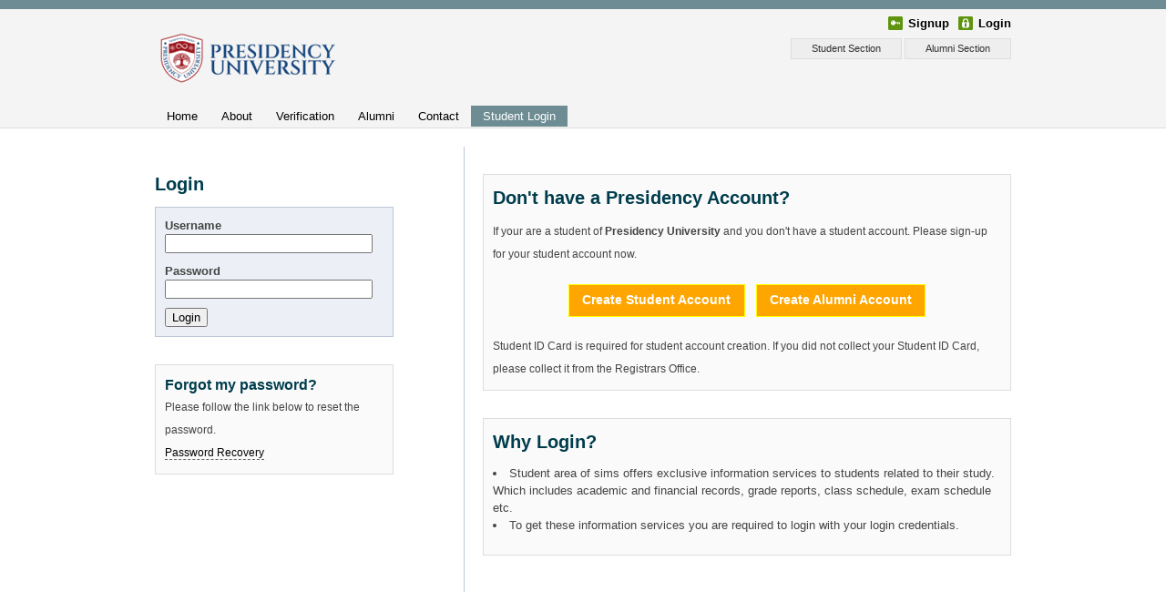

--- FILE ---
content_type: text/html
request_url: http://sims.pu.edu.bd/users/login
body_size: 2475
content:
<!DOCTYPE html PUBLIC "-//W3C//DTD XHTML 1.0 Strict//EN" "http://www.w3.org/TR/xhtml1/DTD/xhtml1-strict.dtd">
<html xmlns="http://www.w3.org/1999/xhtml" xml:lang="en" lang="en">
<head>
    <meta http-equiv="Content-Type" content="text/html; charset=utf-8" />
    <title>Log in &raquo; Presidency University</title>
    <meta name="robots" content="index, follow" /><meta name="keywords" content="croogo, Croogo" /><meta name="description" content="Sims - Student Information Management System, Online portal" /><meta name="generator" content="Croogo - Content Management System" /><link href="/nodes/promoted.rss" type="application/rss+xml" rel="alternate" title="RSS 2.0" />
	<script type="text/javascript" src="/js/jquery/jquery.min.js"></script>
<script type="text/javascript" src="/js/croogo.js"></script><script type="text/javascript">
//<![CDATA[
$.extend(Croogo, {"basePath":"\/","params":{"controller":"users","action":"login","named":[]}});
//]]>
</script>
	<link rel="stylesheet" type="text/css" href="/css/reset.css" />
	<link rel="stylesheet" type="text/css" href="/css/960.css" />
	<link rel="stylesheet" type="text/css" href="/css/theme.css" />
	<link rel="stylesheet" type="text/css" href="/css/rayWidget.css" />

	<link rel="stylesheet" type="text/css" href="/css/print.css" media="print" />

	<script type="text/javascript" src="/js/jquery/jquery-ui-1.7.min.js"></script>
	<script type="text/javascript" src="/js/jquery/jquery.hoverIntent.minified.js"></script>
	<script type="text/javascript" src="/js/jquery/superfish.js"></script>
	<script type="text/javascript" src="/js/jquery/supersubs.js"></script>
	<script type="text/javascript" src="/js/theme.js"></script>
    <script type="text/javascript">
        var gaJsHost = (("https:" == document.location.protocol) ? "https://ssl." : "http://www.");
        document.write(unescape("%3Cscript src='" + gaJsHost + "google-analytics.com/ga.js' type='text/javascript'%3E%3C/script%3E"));
        </script>
        <script type="text/javascript">
        try {
        var pageTracker = _gat._getTracker("UA-6509764-10");
        pageTracker._trackPageview();
        } catch(err) {}
    </script>
</head>
<body>
    <div id="wrapper">
        <div id="header">        	
            <div class="container_16">
                <div class="grid_6 left">
                    <img src="/img/layout/header_logo.png" title="Presidency University" alt="PU Logo" class="site-logo" />                    <span class="site-tagline"></span>
                </div>
                <div class="grid_10">
                    <div class="nav-status no-print">
                            <div id="quick">
	<a href="/register" class="signup">Signup</a><a href="/users/login" class="login">Login</a>    <script type="text/javascript">
        $(document).ready(function(){
            $.mailCountUpdater = function(){
                $.get('/mailboxes/unreadCount', {}, function(response){
                   $('.header-mail-count').text(response.data.count);
               }, 'json');
               
            };
            // run first time
            $.mailCountUpdater()
            // run periodical updater
            setInterval('$.mailCountUpdater()', 60000);
        });
    </script>
</div>
                    </div>
                    <div  class="nav-site-reference no-print">
                        <a href="/students">Student Section</a>&nbsp;<a href="/alumni/myAccount">Alumni Section</a>                    </div>
                </div>
                <div class="clear"></div>
            </div>
            <div class="main-nav no-print container_16">
                <div class="menu menu" id="menu-3"><ul class="sf-menu"><li><a href="/" id="link-7">Home</a></li><li><a href="/about" id="link-8">About</a></li><li><a href="/verify" id="link-18">Verification</a><ul><li><a href="/verify/certificate" id="link-31">Verify Certificate</a></li><li><a href="/verify/transcript" id="link-20">Verify Transcript</a></li><li><a href="/verify/studentId" id="link-29">Verify Student ID Card</a></li></ul></li><li><a href="/alumni" id="link-51">Alumni</a><ul><li><a href="/alumni/members" id="link-53">Alumni Directory</a></li></ul></li><li><a href="/contact" id="link-15">Contact</a></li><li><a href="/users/login" id="link-24" class="selected">Student Login</a></li></ul></div>                
            </div>
        </div>

        
        <div id="main" class="container_16">
            <div id="content" class="grid_16">
            <div>
    <div class="grid_6 alpha">
        <div class="users form login">
            <h3>Login</h3>
            <form id="UserAddForm" method="post" action="/users/login"><fieldset style="display:none;"><input type="hidden" name="_method" value="POST" /></fieldset>                <fieldset>
                <div class="input text"><label for="UserUsername">Username</label><input name="data[User][username]" type="text" maxlength="60" value="" id="UserUsername" /></div><div class="input password"><label for="UserPassword">Password</label><input type="password" name="data[User][password]" value="" id="UserPassword" /></div>                </fieldset>
            <div class="submit"><input type="submit" value="Login" /></div></form>
            <div class="box margin-t30" style="width: 240px">
                <h4>Forgot my password?</h4>
                <p>
                    Please follow the link below to reset the password.
                    <br>
                    <a href="/users/forgot">Password Recovery</a>                </p>
            </div>
            
        </div>

        

    </div>

    <div class="grid_10 omega">
        <div class="box margin-t30">
            <h3>Don't have a Presidency Account?</h3>
            <p>
                If your are a student of <strong>Presidency University</strong> and you don't have a student account.
                Please sign-up for your student account now.
            </p>

            <p align="center">
                <a href="/register" class="impress">Create Student Account</a>                &nbsp;&nbsp;
                <a href="/users/alumniRegister" class="impress">Create Alumni Account</a>            </p>
            <p>
                Student ID Card is required for student account creation. If you did not collect your Student ID Card, please collect it from the Registrars Office.
            </p>
        </div>

        <div class="box margin-t30">
            <h3>Why Login?</h3>
            <ul>
                <li>Student area of sims offers exclusive information services to students related to their study. Which includes academic and financial records, grade reports, class schedule, exam schedule etc.</li>
                <li>To get these information services you are required to login with your login credentials.</li>
            </ul>
        </div>

    </div>

    <div class="clear"></div>
</div>
            </div>
            <div class="clear"></div>
        </div>

        <div id="footer">
            <div class="container_16">
                <div class="grid_8 left">
				<!--
                    Powered by <a href="http://www.raynux.com">Md. Rayhan Chowdhury</a>
				-->
                </div>
                <div class="grid_8 right">
                    &copy;2010 Presidency University
                </div>
                <div class="clear"></div>
            </div>
        </div>
    </div>
    </body>
</html>
<!-- 0.0753s -->

--- FILE ---
content_type: text/css
request_url: http://sims.pu.edu.bd/css/theme.css
body_size: 3604
content:
/**
 * Basic
 */
body { font-family: "lucida grande", tahoma, verdana, arial, sans-serif; color: #444;}

a { color: #000; text-decoration: none; border-bottom: 1px dashed #666}
a:hover { color: #ff4b33; border: none; }

p { line-height: 25px; font-size: 12px; }
p + p { margin: 20px 0px 0px 0px; }

h1 { font-family: Arial, sans-serif; font-size: 28px; color: #003D4C; margin-bottom: 10px}
h2 { font-family: Arial, sans-serif; font-size: 24px; margin: 0px 0px 10px 0px; color: #003D4C; }
h3, h4 { font-family: Arial, sans-serif; font-size: 20px; margin: 0px 0px 10px 0px; color: #003D4C; }
h4{ font-size: 16px; margin-bottom: 0;}

ul{
    list-style: disc;
    list-style-position:inside;
    margin-bottom: 1em;
}

div.paging { text-align: center; margin: 30px; }

#wrapper { border-top: 10px solid #444; }
#wrapper { border-top: 10px solid #6D8C93; }


/**
 * Form
 */
form { margin: 10px 0px 0px 0px; }
form label { display: block; font-weight: bold; }
form .input { margin: 0px 0px 10px 0px; }
form .text input,
form .password input,
form .textarea textarea { width: 300px; }
form .error-message { color: #ee4b33; }


/**
 * Header
 */
#header{
    background: url('../img/layout/bg.jpg');
    height: 120px;
    padding-top: 10px;
    border-bottom: 1px solid #ddd;
    margin-bottom: 20px;
}
#header .site-logo{
    display: block;
    margin-top: 15px;
}
#header .site-tagline {
    color: #666;
    font-style: italic;
    font-size: 13px;
    display: block;
    margin-top: -.5em;
    margin-left: 38px;
}
#header .nav-status{
    text-align: right;
    font-size: .8em;
}

.nav-status a.logout, .nav-status a.settings, .nav-status a.signup, .nav-status a.login, .nav-status a.inbox{
    border: none;
    font-weight: bold;
    padding-left: 22px;
    margin-left: 10px;
}


.nav-status a.inbox{
    background: url('../img/layout/mail.gif') left center no-repeat;
    margin-left: 1em;
}

.nav-status a.settings{
    background: url('../img/layout/edit.gif') left center no-repeat;
}

.nav-status a.logout{
    color: #990000;
    background: url('../img/layout/against.gif') left center no-repeat;
}
.nav-status a.signup{
    background: url('../img/layout/key.gif') left center no-repeat;
    margin-left: 1em;
}

.nav-status a.login{
    background: url('../img/layout/lock.gif') left center no-repeat;
}

#header .nav-site-reference{
    text-align: right; 
    margin-top: 10px;
    font-size: 11px;    
}

#header .nav-site-reference a{
    display: inline-block;
    background: #eee;
    border: 1px solid #ddd;
    color: #333;
    padding: 5px 2em;
}

/**
 * Navigation (with dropdown)
 */
#nav { border-bottom: 1px solid #ccc; margin-bottom: 40px; margin-top: 10px; height: 37px; }
#nav ul li,
#nav ul li a { float: left; display: block; background: #fff; }
#nav ul li:first-child a { border-left: 1px solid #ccc; }
#nav ul li a { color: #666; padding: 10px; border-top: 1px solid #ccc; border-right: 1px solid #ccc; border-bottom: 1px solid #ccc; text-decoration: none; }
#nav ul li a:hover { background: #f7f7f7; }
#nav ul li a.selected { border-bottom: 1px solid #fff; }
#nav ul li a.selected:hover { background: #f7f7f7; border-bottom: 1px solid #ccc; }

.sf-menu, .sf-menu * { margin:0; padding:0; list-style:none; }
.sf-menu { line-height:1.0; }
.sf-menu ul { position:absolute; top:-999em; width:10em; }
.sf-menu ul li { width:100%; }
.sf-menu li:hover { visibility:inherit; }
.sf-menu li { float:left; position:relative; }
.sf-menu a { display:block; position:relative; }
.sf-menu li:hover ul,
.sf-menu li.sfHover ul { left:0; top:2.5em; z-index:99; }
ul.sf-menu li:hover li ul,
ul.sf-menu li.sfHover li ul { top:-999em; }
ul.sf-menu li li:hover ul,
ul.sf-menu li li.sfHover ul { left:10em; top:0; }
ul.sf-menu li li:hover li ul,
ul.sf-menu li li.sfHover li ul { top:-999em; }
ul.sf-menu li li li:hover ul,
ul.sf-menu li li li.sfHover ul { left:10em; top:0; }

#nav ul li:first-child ul { margin: -3px 0px 0px 0px; }
#nav ul li ul { margin: -3px 0px 0px -1px; }
#nav li li:first-child a { border-top: 1px solid #ccc; }
#nav li li a { background: #f7f7f7; border-top: 0px solid #ccc; border-bottom: 1px solid #ccc; border-left: 1px solid #ccc; }
#nav li li a:hover { color: #ff4b33; }

#nav li li li:first-child { margin: 2px 0px 0px -1px; border-left: 0px solid #ccc; }
#nav li li li { margin: 0px 0px 0px -1px; }

.main-nav{
    padding-left: 20px;
    margin-top: 15px;
}

.main-nav ul li a{
    display: block;
    padding: 5px 1em;
    border-bottom: none;
    font-size: 13px;
    margin-top: 15px;
}

.main-nav ul li a:hover{
    background: #ddd;
    color: #000;
    background: #003D4C;
    color: white;
}

.main-nav ul li a.selected{
    background: #003D4C;
    background: #6D8C93;
    color: white;
}

.main-nav ul li ul{
    border: 1px solid #ddd;
    background: #eee;
}

.main-nav ul li ul li a{
    margin-top: 0px;
    padding: 8px 1em;
}



/**
 * Main
 */

 #main{
    font: 13px "lucida grande", tahoma, verdana, arial, sans-serif;
    line-height:1.5;
}

.message { border: 2px dashed #eee; padding: 10px; margin: 0px 0px 10px 0px; }

.nodes .node h2 { font-size: 26px; }

.node { margin: 0px 0px 50px 0px; }
.node h2 a { border-bottom: none; display: block; }
.node h3 { margin: 10px 0px 10px 0px; }
.node .node-info,
.node .node-more-info { font-size: 13px; color: #666; font-style: italic; display: block; }
.node .node-info a,
.node .node-more-info a { font-style: normal; }
.node .node-body { margin: 20px 0px 15px 0px; }
.node .node-body ul { margin: 10px; }
.node .node-body ul li { list-style-type: disc; margin: 0px 0px 0px 25px; }

.comments h3 { margin: 50px 0px 10px 0px; }
.comments .comment { border-top: 1px solid #f7f7f7; }
.comments .comment .comment { margin: 0px 0px 0px 40px; }
.comments .comment .comment-body { line-height: 20px; }

.comment .comment-info { border-top: 1px solid #fff; background: #f7f7f7; display: block; height: 39px; }
.comment .avatar { float: left; }
.comment .avatar img { padding: 3px; }
.comment .name { float: left; padding: 8px 0px 8px 10px; font-weight: bold; color: #000; }
.comment .date { float: left; padding: 8px; color: #666; }
.comment .comment-body { clear: both; font-size: 13px; padding: 10px 0px 3px 0px; }
.comment .comment-reply { padding: 10px 5px 10px 0px; }
.comment .comment-reply a { font-size: 11px; text-transform: lowercase; color: #000; background: #f7f7f7; padding: 5px; text-decoration: none; border-bottom: none;}
.comment .comment-reply a:hover { background: #464646; color: #fff; }

.comment-form h3 { margin: 50px 0px 10px 0px; }
.form .comment-form h3 { margin: 0px 0px 10px 0px; }
.comment-form p { padding: 10px 0px 20px 0px; }
.comment-form #recaptcha_widget_div { margin: 0px 0px 10px 0px; }

.block { margin: 0px 0px 30px 0px; font-size: 12px; }
.block h3 { margin: 0px 0px 10px 0px; font-size: 20px; }
.block .block-body { line-height: 25px; }
.block ul li { list-style-type: disc; margin: 0px 0px 0px 25px; }

.block-search input[type=text] { width: 200px; float: left; margin: 2px; }

form .input{
    border: 1px solid #eee;
    background: #f5f5f5;
    border: 1px solid #BDC7D8;
    background: #ECEFF5;
    padding: .5em 10px;
    width: 320px;
}
form .textarea{
    width: 520px;
}
form .textarea textarea{
    width: 500px;
}

form div.submit{
    padding: 0 10px;
}

form .form-hints{
    color: #666;
    font-size: .8em;
}

div.login{
    padding: 2em 0 10em 0;
    border-right: 1px solid #BDC7D8;
}

.login form{
    border: 1px solid #BDC7D8;
    background: #ECEFF5;
    padding: 10px;
    width: 240px;
    display: block;
}

.login form .input input, .login form .input password{
    width: 220px;
}

.login form .input, .login form .submit{
    border: none;
    background: transparent;
    padding: 0;
}


/**
 * Footer
 */
#footer { border-top: 1px solid #ccc; margin-top: 50px; padding: 20px 0px 20px 0px; font-size: 11px; }
#footer .right { text-align: right; }

#debug-kit-toolbar ul li.panel-tab { display: none; }
#debug-kit-toolbar ul li.icon { display: inline; }

.margin-t10{
    margin-top: 10px;
}

.margin-t20{
    margin-top: 20px;
}

.margin-t30{
    margin-top: 30px;
}

a.impress {
    display: inline-block;
    border: 1px solid yellow;
    background: orange;
    padding: .3em 1em;
    font-size: 1.2em;
    font-weight: bold;
    color: white;
    text-decoration: none;
}

.hints, .h4-hints{
    display:block;
    color: #666;
    font-size: .85em;
    margin-bottom: 2em;
    margin-top: -16px;
}

.h4-hints{
    margin-top: -4px;
}


.profile .item{
        border-bottom: 1px solid #eee;
        padding: .5em 0;
    }
    .profile .item-head{
        padding: .5em 1em;
        background: transparent url(img/layout/bg.jpg) repeat;
        border-bottom: 1px solid #ddd;
    }
    .profile .item-head h3, .profile-headline{
        padding: 0;
        margin: 0;
        font-size: 13px;
        font-family: "lucida grande", tahoma, verdana, arial, sans-serif;
    }

    .profile-headline{
        font-size: 18px;
        margin-bottom: 1em;
        color:#D95201;
    }

    .profile .item .item-name{
        text-align: right;
    }

    .profile .item .item-value{
        color: #000;
    }

    .profile .item-section{
        margin-bottom: 2em;
    }

    .page-headline{
        padding: 5px 10px;
        background: #ECEFF5;
        margin: 5px 0;
        border: 1px #ABC6DD solid;
        -moz-border-radius: 5px;
        -webkit-border-radius: 5px;
        font-size: 20px;
        color: #6D8C93;
    }

    .page-headline span{
        color: darkolivegreen;
    }



    /**
     * Degree Applications
     */
    .degreeApplications{ background: #F5F5F5; box-shadow: 1px 1px 2px #999; border-radius: 3px; }

    .degreeApplications .convocotation-header{padding: 30px; color: #888; margin-bottom: 0;}
    .degreeApplications .convocotation-header h2{color: #555; line-height: 1.5em; margin: 0;}
    .degreeApplications .convocotation-header h3{color: #888; font-size: 16px; line-height: 1.5em; margin: 0;}

    .degreeApplications .form-content{background: #F8F8F8; padding: 30px; border-top: 1px solid #CCCCCC; }
    .degreeApplications form{margin-top: 0;}

    .degreeApplications form .input{background: none; border: none;}
    .degreeApplications form .textarea{width: auto;}
    .degreeApplications form .textarea textarea{height: 100px;}

    .degreeApplications form .text input, .degreeApplications form .textarea textarea{width: 350px; border: 1px solid #DDD; color: #888; font-size: 18px; line-height: 1.5em; padding: 8px; border-radius: 3px;}

    .degreeApplications form .radio{width: 600px;}
    .degreeApplications form .radio legend{display: inline-block; color: #333; font-weight: bold; padding-bottom: 10px;}
    .degreeApplications form .radio input{display: inline-block; padding-left: 10px}
    .degreeApplications form .radio label{display: inline-block; color: #333; font-weight: normal; padding-right: 20px; padding-left: 10px;}

    .degreeApplications form .checkbox{width: 600px;}
    .degreeApplications form .checkbox label{display: inline-block; color: #333; padding-left: 10px;}

    .degreeApplications form .form-footer{border-top: 1px solid #CCC; padding-top: 30px;}
    .degreeApplications form .submit input{font-size: 18px; padding: 10px 25px; color: #FFF; background: #00ADEE; border: 1px solid #FFF; border-radius: 3px;}
    .form-buttons input, .form-buttons a{display: inline-block; font-size: 18px; padding: 10px 25px; color: #FFF; background: #00ADEE; border: 1px solid #FFF; border-radius: 3px; margin-right: 10px;}


    .degreeApplications .form-terms{padding: 30px; background: #FFF; border-top: 1px solid #CCC;}

    .degreeApplications .form-terms, .degreeApplications .form-terms p, .degreeApplications .form-terms ol li{line-height: 1.65em; font-size: 13px; color: #333;}
    .degreeApplications .form-terms h3{color: #333;}
    .degreeApplications .form-terms h4{color: #333; font-size: 15px; padding-bottom: .5em; margin-top: 1.5em; text-decoration: underline}
    .degreeApplications .form-terms ol li{list-style-type: decimal; list-style-position: inside; font-size: 13px; margin-bottom: 10px;}

    .degreeApplications .form-terms-fee-table{width: 600px; margin: auto;}
    .degreeApplications .form-terms-fee-table td, .degreeApplications .form-terms-fee-table th{font-size: 13px; padding: 5px 10px;}

    .degreeApplications .form-content span.text, .degreeApplications .form-content span.textarea{background: #FFF; font-size: 14px; font-weight: bold; display: inline-block; margin-top: 5px; width: 350px; padding: 8px 15px; border: 1px dashed #ccc; border-radius: 3px;}

    .degreeApplications .form-fee-table{width: 600px; padding-left: 10px;}
    .degreeApplications .form-fee-table td, .degreeApplications .form-fee-table th{font-size: 13px; padding: 5px 10px;}
    .degreeApplications .form-fee-table tfoot td{font-weight: bold; border-top: 1px dotted #333;}

    .degreeApplications .signature-line{border-top: 1px dotted #333; text-align: center; margin-top: 50px;}

    .degreeApplications .application-image-widget{display: inline-block; position: absolute; margin-top: -160px; margin-left: 230px; }
    .degreeApplications .application-image-widget img{background: #FFF; width: 160px; margin: 0; padding: 5px; border: 1px solid #DDD; box-shadow: 1px 2px 2px #aaa;}

    .page-break{border-top: 1px dashed #999;}

    .degreeApplications .form-content-print div.input label{color: #666; font-style: italic; font-weight: normal;}
    .degreeApplications .form-content-print div.input .text, .degreeApplications .form-content-print div.input .textarea{background: none; padding: 0; border: 0; padding-left: 10px; margin-top: 5px;}

    .degreeApplications .form-official-table{width: auto; padding-left: 10px;}
    .degreeApplications .form-official-table .tick-box{height: 15px; width: 15px; display: inline-block; margin: 0 10px; border: 1px solid #666; vertical-align: middle;}

    @media print{
        .degreeApplications{box-shadow: none; border: none;}
        .degreeApplications .convocotation-header-rest{border-top: 1px solid #ccc;}
        .degreeApplications .application-image-widget img{box-shadow: none;}
    }
	
	.onlineApplications{ background: #F5F5F5; box-shadow: 1px 1px 2px #999; border-radius: 3px; }

    .onlineApplications .convocotation-header{padding: 30px; color: #888; margin-bottom: 0;}
    .onlineApplications .convocotation-header h2{color: #555; line-height: 1.5em; margin: 0;}
    .onlineApplications .convocotation-header h3{color: #888; font-size: 16px; line-height: 1.5em; margin: 0;}

    .onlineApplications .form-content{background: #F8F8F8; padding: 20px; border-top: 1px solid #CCCCCC; }
	.onlineApplications .form-educontent{background: #F8F8F8; padding: 20px; border-top: 1px solid #CCCCCC; }
    .onlineApplications form{margin-top: 0;}
	
	.onlineApplications .section{padding-bottom:1em}
	.onlineApplications .section_title{font-size: medium;color:#595555;}
	
    .onlineApplications form .input{background: none; border: none;}
    .onlineApplications form .textarea{width: auto;}
    .onlineApplications form .textarea textarea{height: 100px;}

    .onlineApplications form .text input, .onlineApplications form .textarea textarea{width: 350px; border: 1px solid #DDD; color: #888; font-size: 18px; line-height: 1.5em; padding: 3px; border-radius: 3px;}

    .onlineApplications form .radio{width: 600px;}
    .onlineApplications form .radio legend{display: inline-block; font-weight: bold; padding-bottom: 10px;}
    .onlineApplications form .radio input{display: inline-block; padding-left: 10px}
    .onlineApplications form .radio label{display: inline-block; color: #333; font-weight: normal; padding-right: 20px; padding-left: 10px;}

    .onlineApplications form .checkbox{width: auto;}
    .onlineApplications form .checkbox label{display: inline-block; color: #333; padding-left: 10px;}
    .onlineApplications .checkspan{display: inline-block; color: #333; font-weight:bold;padding-left: 10px;}
	
    .onlineApplications form .form-footer{border-top: 1px solid #CCC; padding-top: 30px;}
    .onlineApplications form .submit input{font-size: 18px; padding: 10px 25px; color: #FFF; background: #00ADEE; border: 1px solid #FFF; border-radius: 3px;}
    .form-buttons input, .form-buttons a{display: inline-block; font-size: 18px; padding: 10px 25px; color: #FFF; background: #00ADEE; border: 1px solid #FFF; border-radius: 3px; margin-right: 10px;}


    .onlineApplications .form-terms{padding: 30px; background: #FFF; border-top: 1px solid #CCC;}

    .onlineApplications .form-terms, .onlineApplications .form-terms p, .onlineApplications .form-terms ol li{line-height: 1.65em; font-size: 13px; color: #333;}
    .onlineApplications .form-terms h3{color: #333;}
    .onlineApplications .form-terms h4{color: #333; font-size: 15px; padding-bottom: .5em; margin-top: 1.5em; text-decoration:none}
    .onlineApplications .form-terms ol li{list-style-type: decimal; list-style-position: inside; font-size: 13px; margin-bottom: 10px;}

    .onlineApplications .form-terms-fee-table{width: 600px; margin: auto;}
    .onlineApplications .form-terms-fee-table td, .onlineApplications .form-terms-fee-table th{font-size: 13px; padding: 5px 10px;}

    .onlineApplications .form-content span.text, .onlineApplications .form-content span.textarea{background: #FFF; font-size: 14px; font-weight: bold; display: inline-block; margin-top: 5px; width: 350px; padding: 8px 15px; border: 1px dashed #ccc; border-radius: 3px;}
	
	.onlineApplications .convocotation-header > .input{margin:0!important;padding:0!important;}	
	.onlineApplications_semstitle{background:#F5F5F5!important; border:0 none!important;color: #555555!important;line-height: 1.5em!important;margin: 0!important;font-family: Arial,sans-serif!important;font-size: 24px!important;font-weight:bold!important;padding:0!important;}
	
    .onlineApplications .form-fee-table{width: 600px; padding-left: 10px;}
    .onlineApplications .form-fee-table td, .onlineApplications .form-fee-table th{font-size: 13px; padding: 5px 10px;}
    .onlineApplications .form-fee-table tfoot td{font-weight: bold; border-top: 1px dotted #333;}

    .onlineApplications .signature-line{border-top: 1px dotted #333; text-align: center; margin-top: 50px;}

    .onlineApplications .application-image-widget{display: inline-block; position: absolute; margin-left: 230px; }
    .onlineApplications .application-image-widget img{background: #FFF; width: 160px; margin: 0; padding: 5px; border: 1px solid #DDD; box-shadow: 1px 2px 2px #aaa;}

    .page-break{border-top: 1px dashed #999;}

    .onlineApplications .form-content-print div.input label{color: #666; font-style: italic; font-weight: normal;}
    .onlineApplications .form-content-print div.input .text, .onlineApplications .form-content-print div.input .textarea{background: none; padding: 0; border: 0; padding-left: 10px; margin-top: 5px;}

    .onlineApplications .form-official-table{width: auto; padding-left: 10px;}
    .onlineApplications .form-official-table .tick-box{height: 15px; width: 15px; display: inline-block; margin: 0 10px; border: 1px solid #666; vertical-align: middle;}

    @media print{
        .onlineApplications{box-shadow: none; border: none;}
        .onlineApplications .convocotation-header-rest{border-top: 1px solid #ccc;}
        .onlineApplications .application-image-widget img{box-shadow: none;}
    }	

--- FILE ---
content_type: text/css
request_url: http://sims.pu.edu.bd/css/rayWidget.css
body_size: 2599
content:
/** Logo **/
.logo{	
	margin: 0 0 .5em 1.5em;
}
/** Logo **/

/** pu-logo **/
.pu-logo{	
	margin: 0 1.5em 0em 0em;
}
/** pu-logo **/

.footer a{
	color: #58b;
	text-decoration: none;
}

.profile-photo{
    border: 1px solid #ddd;
    width: 80px;
    height: 100px;
}

.error, .notice, .success {padding:.8em;margin-bottom:1em;border:2px solid #ddd;}
.error {background:#FBE3E4;color:#8a1f11;border-color:#FBC2C4;}
.notice {background:#FFF6BF;color:#514721;border-color:#FFD324;}
.success {background:#E6EFC2;color:#264409;border-color:#C6D880;}
.error a {color:#8a1f11;}
.notice a {color:#514721;}
.success a {color:#264409;}


/** rounded-corner-shadow-box code-name: rcs-box **/
.rcs-box{
	margin-bottom: .75em;
	background: #fff url(../img/rcs-box/rcs-box-top.gif) top repeat-x;
	font-family:Arial, Helvetica, sans-serif;
}
.rcs-box-bottom {
	background: url(../img/rcs-box/rcs-box-bottom.gif) bottom repeat-x;
}
.rcs-box-left {
	background: url(../img/rcs-box/rcs-box-left.gif) left repeat-y;
}
.rcs-box-right {
	background: url(../img/rcs-box/rcs-box-right.gif) right repeat-y;
}
.rcs-box-top-left {
	background: url(../img/rcs-box/rcs-box-top-left.gif) top left no-repeat;
}
.rcs-box-top-right {
	background: url(../img/rcs-box/rcs-box-top-right.gif) top right no-repeat;
}
.rcs-box-bottom-left {
	background: url(../img/rcs-box/rcs-box-bottom-left.gif) bottom left no-repeat;
}
.rcs-box-cont{
	background: url(../img/rcs-box/rcs-box-bottom-right.gif) bottom right no-repeat;
	padding: 1em;
	color: #333;
}
.rcs-box .rcs-box-control{
	float:right;
	margin-top: -.5em;
}
.rcs-box .rcs-box-title{
	color: #069;
	margin: 0 0 0 0;
}
.rcs-box div.rcs-box-title-hint{
	color:#888;
	font-size: .8em;
	margin-bottom: 1em;
}

.rcs-box .rcs-box-control a, .rcs-box .rcs-box-bottom-nav a, .rcs-box-cont a{
	color: #58b;
	border:none;
}

/** rounded-corner-shadow-box (rcs-box) **/

/** Rectangular Box Widget **/
.box-wrapper{
    margin-bottom: 2em;
}

.box .box-control{
    float:right;
    margin-top: -.5em;
}

.box .box-control a, .box .box-bottom-nav a, .box-cont a{
	color: #58b;
	border:none;
}


/** Event Item Widget **/
.event-item{
	margin-bottom: 1em;
	border-bottom: 1px dotted #ccc;
	padding-bottom: .5em;	
	color: #333;
}
.event-item h5{
	margin: 0;
	color: #555;
}
.event-item p{
	margin: 0;
	color: #966
}
.event-item p a{
	font-weight:bold;
	border: none;
}
.event-item-control{
	font-size: .8em;
}
.event-item .event-item-control a{
	color: #58b;
	border:none;
}
/** Event Item Widget **/

/** Generic Item Widget **/
.generic-item{
	
}
.generic-item .item{
	border-bottom: 1px dotted #ccc;
	margin-bottom: .5em;
	padding-bottom: .3em;
}
/** Generic Item Widget **/
dl.overview {
    margin-bottom: 1.5em;
    padding: 0.2em;
}

dl.overview dt{
    clear:left;
    float:left;
    font-weight:bold;
    margin-bottom:0.4em;
    width:15em;
}

dl.overview dd{
    margin-bottom:0.4em;
    margin-left: 15em;
}

/** Form1 Widget **/
.form1{
	margin-left: 1em;
}

.form1 label{
	display:block;
	color: #069;
	font-size:1.25em;
	margin: .5em 0 0 0;
	font-weight: bold;
}
.form1 .text input, .form1 .title input, .form1 .password input, .form1 textarea{
	border: 1px solid #9c0;
	width: 15em;
	font-size: 1.2em;
	padding: .2em;
	color: #444;
}
.form1 textarea{
	margin:0;
	width: 20em;
	height: 5em;
}
.form1 .submit input{
	border: 1px solid #9c0;
	background-color: transparent;
	color: #069;
	font-size: 1.5em;
	margin-top: .5em;
}
.form1 .form-hints{
	color:#666;
	font-size: .85em;
}
/** Form1 Widget **/

.ajaxStatus1{
	padding: 2em;
	padding-left: 4em;
	background: url(../img/ajax_loading.gif)  no-repeat 1em 1.5em;		
}

/* tables */

table {
	width: 100%;
	border-top: 1px solid #ccc;
	border-left: 1px solid #ccc;
	border-bottom: 1px solid #ccc;
	color:#333;
	background-color: #fff;
	clear:both;
	padding: 0;
	margin: 0 0 2em 0;
	white-space: normal;
}

th {
	background-color: #e2e2e2;
	border-top: 1px solid #fff;
	border-left: 1px solid #fff;
	border-right: 1px solid #003d4c;
	border-bottom: 1px solid #003d4c;
	text-align: center;
	padding:1px 4px;
}

table tr td {
	border-right: 1px solid #ddd;
	padding:4px 4px;
	vertical-align:top;
	text-align: center;
}

table tr.altRow td {
	background: #eee;
}

table td.actions {
	white-space: nowrap;
}

/* table cell */
.txt{
	text-align:left;
}
.amount{
	text-align:right;
}
.int{
	text-align:right;
}

table.no-border, table.no-border td, table.no-border th, table.no-border tr{
    border: none;
}

/* ITable wigdet*/
.itable_title{	
	color:444;
	font-weight:bold;
	color:#003d4c;
	font-size: 1em;
}

.itable{
	background: #fefefe;
	padding: 0;
	margin :.3em 0;
	border:1px #003d4c groove;
}
.itable table{
	border:0px;
	margin:0;
	width: 100%;
}
.itable table th{	
	border-bottom:1px #BAC7CA dotted;
	border-right:1px #BAC7CA dotted;
	color:#996600;
	background: #eee;
	/*background:transparent;*/
	padding-top: .3em;
	padding-bottom: .3em;
}
.itable table td{
	/*border:0px;*/
	padding: .25em .2em;
	border: none;
	border-right: 1px dotted #ddd;
	border-bottom:1px #BAC7CA dotted;
}
.itable table tfoot td, .itable table tr.table_footer td{
	border:0px;	
}

.itable .itable_bottom_nav{
	font-size: .85em;
	padding:.3em 1em;
	margin:2px;	
	color:#996600;
	font-weight:bold;
}

.itable .itable_msg{
	padding: .5em .5em 0 .5em;
}

.itable input{
	margin-left:0;
}

.block-student-menu{
    border-top: 1px solid #bbb;
}

.block-student-menu ul li{
    list-style: none;
    margin-left: 0;
    border-bottom: 1px solid #bbb;
}

.block-student-menu ul li ul li{
    padding-left: 2em;
    border-bottom: none;
    border-top: 1px dashed #ddd;
}

.block-student-menu ul li a{
    text-decoration: none;
}

.box{
    background: #fafafa;
    border: 1px solid #ddd;
    padding: 10px;
}

.box h3{
    margin: 0 0 10px 0;
   /* color: #6D8C93;*/
}

.box-student-access, .box-student-email, .box-document-verification, .box-exam-result, .box-update-detail{
    height: 165px; padding-left: 70px; background: url('../img/icons/large/MSN.png') no-repeat 0px 0px;
}
.box-student-email{
    background: url('../img/icons/large/E-Mail.png') no-repeat 0px 0px;
}
.box-document-verification{
    background: url('../img/icons/large/tick_48.png') no-repeat 10px 15px;
}
.box-exam-result{
    background: url('../img/icons/large/info_48.png') no-repeat 10px 15px;
}
.box-update-detail{
    background: url('../img/icons/large/Writing_48.png') no-repeat 10px 15px;
}


.search-small, .search-small div.input, .search-small div.submit {
    float: none;
    margin: 0;
    padding: 0;
    font-size: 12px;
}

.search-small {
    margin: .5em 0;
}

.search-small h3{
    color: #996600;
    float: left;
    font-size: 16px;
    margin-right: 10px;
}
.search-small div.input{
    float: left;
    border: none;
    background: none;
}

.search-small div.submit{
    float: left;
}

.search-small div.input input{
    border: 1px solid #BDC7D8;
    padding-top: 5px;
    padding-bottom: 5px;
}

.search-small div.submit input{
    font-size: 12px;
    display: block;
    padding: 4px;
}


/** List Links Widget **/
.list-links{
    margin: 5px 0;
    padding: 0;
    list-style: none;
}

.list-links li{
    display:inline;
}

.list-links li a{
    display: inline-block;
    padding: 5px 22px;
    font-size: 11px;
    border: 1px #aaa solid;
    line-height: 11px;
    color: #333333;
    
}

.list-links li a.active{
    background: #C6D880;
    font-weight: bold;
    border-color: darkolivegreen;
}

.list-links li a.highlight{
    background: orange;
    font-weight: bold;
    border-color: darkorange;
    color: white;
}

.list-links li a:hover{
    border-color: darkolivegreen;
}

/** Form with Fieldset **/

    .form-fieldset div.address-box {
        width: 320px;
    }
    .form-fieldset div.address-box textarea{
        width: 300px;
    }

    .form-fieldset form div.input{
        background: transparent;
        border: none;
        padding:0.5em 10px;
        width: auto;
        margin:0 0 10px;
    }

    .form-fieldset fieldset{
        background:none repeat scroll 0 0 #ECEFF5;
        border:1px solid #BDC7D8;
        margin-bottom: 1em;
        padding: 1.5em;
    }

    form-fieldset .fieldset legend{
        padding: .5em 1em;
        background: transparent url(img/layout/bg.jpg) repeat;
        border: 1px solid #ddd;
        margin: 0;
        font-size: 1.2em;
        font-weight: bold;
    }

/* JQUERY UI MODIFICATION */
.dialog-popover{
    background: transparent;
    border: none;
}

.dialog-popover .ui-widget-content, .dialog-popover .ui-dialog-content, .dialog-popover .ui-icon{
    background-image:none;
    background-color: transparent;
    padding: 0;
    font-family:"lucida grande",tahoma,verdana,arial,sans-serif
}

.dialog-popover .ui-widget-header{
    display: none;
}

.dialog-popover .dialog-content{
    background-color:#fff;
     margin: auto;
     padding: 10px;
     border: 10px solid #666;
     -moz-border-radius: 8px;
     -webkit-border-radius: 8px;
     border-color: rgba(82, 82, 82, 0.698);
}

.dialog-popover .dialog-content .dialog-footer{
    text-align: right;
    text-transform: uppercase;   
}

.dialog-popover .dialog-content .dialog-footer a{
    border: none;
}

--- FILE ---
content_type: text/css
request_url: http://sims.pu.edu.bd/css/print.css
body_size: 146
content:
.no-print{display: none;}
.page-break{display: block; page-break-after: always; border: none;}
body div.no-print-header{height: 0 !important; border-bottom: none !important;}
body div.no-print-wrapper{border-top: none;}


--- FILE ---
content_type: application/javascript
request_url: http://sims.pu.edu.bd/js/theme.js
body_size: 851
content:


/**
 * Javascript for Default Theme
 */
$(document).ready(function(){
    $("ul.sf-menu").supersubs({
        minWidth:    12,                                // minimum width of sub-menus in em units
        maxWidth:    27,                                // maximum width of sub-menus in em units
        extraWidth:  1                                  // extra width can ensure lines don't sometimes turn over
    }).superfish({
        delay:       400,                               // delay on mouseout
        animation:   {opacity:'show',height:'show'},    // fade-in and slide-down animation
        speed:       'fast',                            // faster animation speed
        autoArrows:  false,                             // disable generation of arrow mark-up
        dropShadows: false                              // disable drop shadows
    });

    // proover version 1: fixed height popover
    var $popover = $('<div></div>').appendTo('body');

    $popover.dialog({
                autoOpen: false,
                modal: true,
                width: 1020,
                height: 'auto',
                dialogClass: 'dialog-popover'
            });

    $.popoverClose = function (){
        $popover.dialog('close');
    }

    $.popover = function(url) {
        $popover.load(url, function(){
          $popover.dialog('open');

          $('.popover-close').click(function(){
                $popover.dialog('close');
                return false;
            });
        });

        return false;
    };

    // hook ajax links to popover
    $.hookPopovers = function() {
        $('.ajax-popover').click(function() {
            $.popover(this.href);
            return false;
        });
    };

    $.hookPopovers();

    $.ajaxForm = function(element, successCallback) {
        element.submit(function(){
            var formElement = $(this);

            $.ajax({
                        type: "POST",
                        url: formElement.attr("action"),
                        data: formElement.serialize(),
                        dataType: "text/json",
                        success: function(response) {
                            successCallback(response);
                        },
                        error: function() {
                            alert("Network Error! Please try again.");
                        }

                    });

            return false;
        })
    }

});

--- FILE ---
content_type: application/javascript
request_url: http://sims.pu.edu.bd/js/croogo.js
body_size: 102
content:
/**
 * Croogo
 *
 * available throughout the app
 */
var Croogo = {
    params: {},
    locale: {}
};